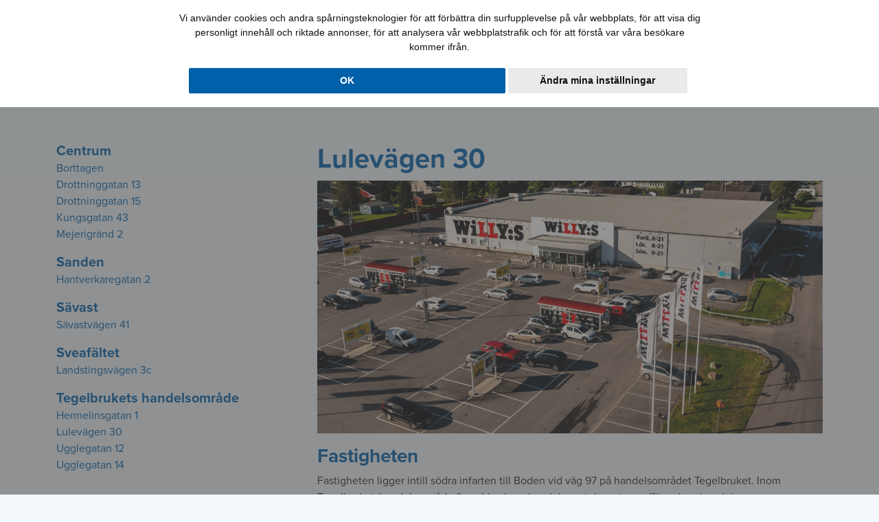

--- FILE ---
content_type: text/html; charset=UTF-8
request_url: https://wikstens.se/lokaler/fastigheter/tegelbrukets-handelsomrade/lulevagen-30
body_size: 3117
content:
<!doctype html>
<html lang="en">

<head>
    <meta charset="utf-8">
    <meta name="viewport" content="width=device-width, initial-scale=1, shrink-to-fit=no">
    <meta name="csrf-token" content="nKdYTQI4DN5mZU7ljhIDNWQIEBPuDkzFkfJ9UxQV">

    <link href="/css/app.css?id=1a31d6856bfba47ca8caa93c4e43d8f3" rel="stylesheet">
    <link rel="stylesheet" href="https://use.typekit.net/utw5uzq.css">

    
    <title></title>

    <script src="https://kit.fontawesome.com/3c192b06e8.js" crossorigin="anonymous"></script>
</head>

<body class="body body--full-width">
    
    <nav class="border-bottom bg-white p-1">
        <div class="container">
            <ul class="list-unstyled mb-0 d-flex justify-content-end">
                <li class="px-1">
                    <a href="/felanmalan" class="btn btn-outline-primary">Felanmälan</a>
                </li>
                <li class="px-1">
                    <a href="/om-oss/kontakt" class="btn btn-outline-primary">Kontakt</a>
                </li>
                <li class="px-1">
                    <a href="/mina-sidor" class="btn btn-outline-primary">Mina sidor</a>
                </li>
            </ul>
        </div>
    </nav>

    <header class="navbar navbar-expand-lg bg-white wrapper">
        <div class="container d-flex">
            <a class="navbar-brand" href="/">
                <img src="/storage/upload/grafik/logo.svg" alt="" width="380" height="61">
            </a>

                            <nav class="nav navbar__nav">
            <li class="nav-item">
            <a class="nav-link" href="/lediga-jobb">Lediga jobb</a>
    </li>
            <li class="nav-item">
            <a class="nav-link" href="/aktuellt">Aktuellt</a>
    </li>
            <li class="nav-item">
            <a class="nav-link" href="#" onClick="event.preventDefault()">
            Lägenheter                 <i class="fa-light fa-angle-down"></i>
                    </a>

        <ul class="nav flex-column">
                                                <li class="nav-item">
            <a class="nav-link" href="#" onClick="event.preventDefault()">
            Områden         </a>

        <ul class="nav flex-column">
                                                <li class="nav-item">
            <a class="nav-link" href="/lagenheter/omraden/bodsvedjan">Bodsvedjan</a>
    </li>
                                                                <li class="nav-item">
            <a class="nav-link" href="/lagenheter/omraden/centrum">Centrum</a>
    </li>
                                                                <li class="nav-item">
            <a class="nav-link" href="/lagenheter/omraden/forsvarshusen">Försvarshusen</a>
    </li>
                                                                <li class="nav-item">
            <a class="nav-link" href="/lagenheter/omraden/nedre-stadsdelen">Nedre stadsdelen</a>
    </li>
                                                                <li class="nav-item">
            <a class="nav-link" href="/lagenheter/omraden/sanden">Sanden</a>
    </li>
                                                                <li class="nav-item">
            <a class="nav-link" href="/lagenheter/omraden/sveafaltet">Sveafältet</a>
    </li>
                                                                <li class="nav-item">
            <a class="nav-link" href="/lagenheter/omraden/torpgardan">Torpgärdan</a>
    </li>
                                    </ul>
    </li>
                                                                <li class="nav-item">
            <a class="nav-link" href="/lagenheter/lediga-lagenheter">Lediga lägenheter</a>
    </li>
                                                                </ul>
    </li>
            <li class="nav-item">
            <a class="nav-link" href="#" onClick="event.preventDefault()">
            Lokaler                 <i class="fa-light fa-angle-down"></i>
                    </a>

        <ul class="nav flex-column">
                                                <li class="nav-item">
            <a class="nav-link" href="#" onClick="event.preventDefault()">
            Fastigheter         </a>

        <ul class="nav flex-column">
                                                                            <li class="nav-item">
            <a class="nav-link" href="/lokaler/fastigheter/centrum">Centrum</a>
    </li>
                                                                                                                        <li class="nav-item">
            <a class="nav-link" href="/lokaler/fastigheter/sanden">Sanden</a>
    </li>
                                                                <li class="nav-item">
            <a class="nav-link" href="/lokaler/fastigheter/sveafaltet">Sveafältet</a>
    </li>
                                                                <li class="nav-item">
            <a class="nav-link" href="/lokaler/fastigheter/savast">Sävast</a>
    </li>
                                                                <li class="nav-item">
            <a class="nav-link" href="/lokaler/fastigheter/tegelbrukets-handelsomrade">Tegelbrukets handelsområde</a>
    </li>
                                                                </ul>
    </li>
                                                                <li class="nav-item">
            <a class="nav-link" href="/lokaler/lediga-lokaler">Lediga lokaler</a>
    </li>
                                                                <li class="nav-item">
            <a class="nav-link" href="/lokaler/intresseanmalan">Intresseanmälan</a>
    </li>
                                    </ul>
    </li>
            <li class="nav-item">
            <a class="nav-link" href="/bostadsko">Bostadskö</a>
    </li>
            <li class="nav-item">
            <a class="nav-link" href="/information">Information</a>
    </li>
            <li class="nav-item">
            <a class="nav-link" href="#" onClick="event.preventDefault()">
            Om oss                 <i class="fa-light fa-angle-down"></i>
                    </a>

        <ul class="nav flex-column">
                                                <li class="nav-item">
            <a class="nav-link" href="/om-oss/om-wikstens-fastigheter">Om Wiksténs Fastigheter</a>
    </li>
                                                                <li class="nav-item">
            <a class="nav-link" href="/om-oss/samhallsengagemang">Samhällsengagemang</a>
    </li>
                                                                <li class="nav-item">
            <a class="nav-link" href="/om-oss/medarbetare">Medarbetare</a>
    </li>
                                                                <li class="nav-item">
            <a class="nav-link" href="/om-oss/kontakt">Kontakt</a>
    </li>
                                    </ul>
    </li>
    </nav>
                    </div>
    </header>

        
    <main class="main wrapper">
        <div class="container">
            <div class="row">
    <div class="col-md-4 order-1 order-md-0">
        <ul class="estate-menu">
                            <li class="estate-menu__item">
                    <a class="estate-menu__link" href="/lokaler/fastigheter/centrum">Centrum</a>

                                            <ul class="estate-menu__item-list">
                                                            <li class="estate-menu__item-list__item">
                                    <a class="estate-menu__item-list__link"
                                        href="/lokaler/fastigheter/centrum/">Borttagen</a>
                                </li>
                                                            <li class="estate-menu__item-list__item">
                                    <a class="estate-menu__item-list__link"
                                        href="/lokaler/fastigheter/centrum/drottninggatan-13">Drottninggatan 13</a>
                                </li>
                                                            <li class="estate-menu__item-list__item">
                                    <a class="estate-menu__item-list__link"
                                        href="/lokaler/fastigheter/centrum/drottninggatan-15">Drottninggatan 15</a>
                                </li>
                                                            <li class="estate-menu__item-list__item">
                                    <a class="estate-menu__item-list__link"
                                        href="/lokaler/fastigheter/centrum/kungsgatan-43">Kungsgatan 43</a>
                                </li>
                                                            <li class="estate-menu__item-list__item">
                                    <a class="estate-menu__item-list__link"
                                        href="/lokaler/fastigheter/centrum/mejerigrand-2">Mejerigränd 2</a>
                                </li>
                                                    </ul>
                    
                </li>
                            <li class="estate-menu__item">
                    <a class="estate-menu__link" href="/lokaler/fastigheter/sanden">Sanden</a>

                                            <ul class="estate-menu__item-list">
                                                            <li class="estate-menu__item-list__item">
                                    <a class="estate-menu__item-list__link"
                                        href="/lokaler/fastigheter/sanden/hantverkaregatan-2">Hantverkaregatan 2</a>
                                </li>
                                                    </ul>
                    
                </li>
                            <li class="estate-menu__item">
                    <a class="estate-menu__link" href="/lokaler/fastigheter/savast">Sävast</a>

                                            <ul class="estate-menu__item-list">
                                                            <li class="estate-menu__item-list__item">
                                    <a class="estate-menu__item-list__link"
                                        href="/lokaler/fastigheter/savast/savastvagen-41">Sävastvägen 41</a>
                                </li>
                                                    </ul>
                    
                </li>
                            <li class="estate-menu__item">
                    <a class="estate-menu__link" href="/lokaler/fastigheter/sveafaltet">Sveafältet</a>

                                            <ul class="estate-menu__item-list">
                                                            <li class="estate-menu__item-list__item">
                                    <a class="estate-menu__item-list__link"
                                        href="/lokaler/fastigheter/sveafaltet/landstingsvagen-3c">Landstingsvägen 3c</a>
                                </li>
                                                    </ul>
                    
                </li>
                            <li class="estate-menu__item">
                    <a class="estate-menu__link" href="/lokaler/fastigheter/tegelbrukets-handelsomrade">Tegelbrukets handelsområde</a>

                                            <ul class="estate-menu__item-list">
                                                            <li class="estate-menu__item-list__item">
                                    <a class="estate-menu__item-list__link"
                                        href="/lokaler/fastigheter/tegelbrukets-handelsomrade/hermelinsgatan-1">Hermelinsgatan 1</a>
                                </li>
                                                            <li class="estate-menu__item-list__item">
                                    <a class="estate-menu__item-list__link"
                                        href="/lokaler/fastigheter/tegelbrukets-handelsomrade/lulevagen-30">Lulevägen 30</a>
                                </li>
                                                            <li class="estate-menu__item-list__item">
                                    <a class="estate-menu__item-list__link"
                                        href="/lokaler/fastigheter/tegelbrukets-handelsomrade/ugglegatan-12">Ugglegatan 12</a>
                                </li>
                                                            <li class="estate-menu__item-list__item">
                                    <a class="estate-menu__item-list__link"
                                        href="/lokaler/fastigheter/tegelbrukets-handelsomrade/ugglegatan-14">Ugglegatan 14</a>
                                </li>
                                                    </ul>
                    
                </li>
                    </ul>
    </div>

    <div class="col-md-8 order-0 order-md-1">
        <h1>Lulevägen 30</h1>

        <div class="mb-3">
            <div id="estate-swiper">
    
    <div class="swiper">
        <div class="swiper-wrapper">
                                                <div class="swiper-slide"
                        >
                        <picture class="">
            
                    <source srcset="https://wikstens.imgix.net/estates/40-06/Willys%20hemsidan.jpg?w=1200&amp;h=600&amp;fit=crop" media="(min-width: 768px)">
                    
                    <source srcset="https://wikstens.imgix.net/estates/40-06/Willys%20hemsidan.jpg?w=768&amp;h=384&amp;fit=crop" media="(min-width: 576px)">
                    
                    <img class="img-fluid d-block" src="https://wikstens.imgix.net/estates/40-06/Willys%20hemsidan.jpg?w=576&amp;h=288&amp;fit=crop">
            </picture>

                                            </div>
                                    </div>

        
                    <div class="swiper-button-prev"></div>
            <div class="swiper-button-next"></div>
        
            </div>
</div>

    <link rel="stylesheet" href="https://unpkg.com/swiper@8/swiper-bundle.min.css" />
    <style>
        .swiper-tab-list {
            position: relative;
        }

        .swiper-tab-list__item {
            opacity: 0;
            position: absolute;
            top: 0;
            right: 0;
            bottom: 0;
            left: 0;
            transition: opacity 0.3s ease-in-out;
        }

        .swiper-tab-list__item.active {
            opacity: 1;
        }

    </style>

<script type="module">
    import Swiper from 'https://unpkg.com/swiper@8/swiper-bundle.esm.browser.min.js'

    const swiper = new Swiper('#estate-swiper .swiper', {
        direction: 'horizontal',
        loop: false,
                    autoplay: false,
                                    navigation: {
            nextEl: '.swiper-button-next',
            prevEl: '.swiper-button-prev',
            },
                tabs: false,
                on: {
            activeIndexChange(e) {
                if (e.params.tabs === true) {
                    const currentTab = document.querySelector(e.slides[e.activeIndex].dataset.swiperTab);
                    const previousTab = document.querySelector(e.slides[e.previousIndex].dataset.swiperTab);

                    previousTab.classList.remove('active');
                    currentTab.classList.add('active');
                }
            }
        }
    });
</script>
        </div>

        
        <h3>Fastigheten</h3>

        <p>Fastigheten ligger intill s&ouml;dra infarten till Boden vid v&auml;g 97 p&aring; handelsomr&aring;det Tegelbruket. Inom Tegelbruketshandelsomr&aring;de finns bl.a. bygghandel, apotek, matvaruaff&auml;rer, heminredning m.m..</p>

        <table class="table">
            <tr>
                <td>Antal lägenheter</td>
                <td>
                    Totalt: 0 st<br>

                                                                                </td>
            </tr>

            <tr>
                <td>Antal våningar</td>
                <td>1</td>
            </tr>

            <tr>
                <td>Hiss</td>
                <td>Nej</td>
            </tr>

            <tr>
                <td>Motorvärmare</td>
                <td>Ja</td>
            </tr>

            <tr>
                <td>Garage</td>
                <td>Nej</td>
            </tr>

            <tr>
                <td>Kabel-TV</td>
                <td>Nej
                </td>
            </tr>

            <tr>
                <td>Bredband</td>
                <td>Nej
                </td>
            </tr>
        </table>

        <h3>Området</h3>

        <p><p>Tegelbrukets handelsomr&aring;de</p></p>
    </div>
</div>


        </div>
    </main>

    <footer class="footer">
        <div class="container">
            <div class="row">
                <div class="col-md-3 mb-2">
                    <h3>Felanmälan</h3>
    <p><a href="phone:0921-13821">0921-13821</a></p>
                </div>

                <div class="col-md-3 mb-2">
                    <h3>Fastighetsjour/ Störningsjour</h3>
    <p><a href="phone:0921-20%2019%2090">0921-20 19 90</a></p>
                </div>

                <div class="col-md-3 mb-2">
                    <h3>Öppettider</h3>
    <div class="opening-hours-today">
    
                        
            <li class="opening-hours-today__exceptions__list__item">
                Måndag:

                                    08:30-15:00

                                                </li>
                    
            <li class="opening-hours-today__exceptions__list__item">
                Tisdag:

                                    08:30-15:00

                                                </li>
                    
            <li class="opening-hours-today__exceptions__list__item">
                Onsdag:

                                    08:30-15:00

                                                </li>
                    
            <li class="opening-hours-today__exceptions__list__item">
                Torsdag:

                                    08:30-15:00

                                                </li>
                    
            <li class="opening-hours-today__exceptions__list__item">
                Fredag:

                                    08:30-15:00

                                                </li>
                    
            <li class="opening-hours-today__exceptions__list__item">
                Lördag:

                                    Stängt
                            </li>
                    
            <li class="opening-hours-today__exceptions__list__item">
                Söndag:

                                    Stängt
                            </li>
            
    </div>

    <a href="/oppettider">Se alla våra avvikande öppettider</a>
                </div>

                <div class="col-md-3 mb-2">
                    <h3>Wiksténs Fastigheter</h3>
    <p>Drottninggatan 15<br>961 35 BODEN</p>
<p>Tel 0921-138 21<br>E-post <a href="mailto:info@wikstens.se">info@wikstens.se</a></p>
                </div>
            </div>
        </div>
    </footer>

    <script defer src="/js/manifest.js?id=8ecf38eae1ba6714c14eb91b576e55f9"></script>
    <script defer src="/js/vendor.js?id=9af3ce368a56e6a6bfad3bab41c5cedc"></script>
    <script defer src="/js/app.js?id=c793923b5f0d9d6478cb618574fa4c2f"></script>

    
    <script type="text/javascript" src="//www.termsfeed.com/public/cookie-consent/4.0.0/cookie-consent.js" charset="UTF-8">
    </script>
    <script type="text/javascript" charset="UTF-8">
        document.addEventListener('DOMContentLoaded', function() {
            cookieconsent.run({
                notice_banner_type: 'headline',
                consent_type: 'implied',
                palette: 'light',
                language: 'sv',
                page_load_consent_levels: ['strictly-necessary'],
                notice_banner_reject_button_hide: false,
                preferences_center_close_button_hide: false,
                website_privacy_policy_url: '/integritetspolicy'
            });
        });
    </script>

    <script defer coookie-consent="tracking">
        var _gaq = _gaq || [];
        _gaq.push(['_setAccount', 'UA-70662839-1']);
        _gaq.push(['_setDomainName', 'none']);
        _gaq.push(['_setAllowLinker', true]);
        _gaq.push(['_trackPageview']);

        (function() {
            var ga = document.createElement('script');
            ga.type = 'text/javascript';
            ga.async = true;
            ga.src = ('https:' == document.location.protocol ? 'https://ssl' : 'http://www') +
                '.google-analytics.com/ga.js';
            var s = document.getElementsByTagName('script')[0];
            s.parentNode.insertBefore(ga, s);
        })();
    </script>
</body>

</html>


--- FILE ---
content_type: text/javascript
request_url: https://wikstens.se/js/app.js?id=c793923b5f0d9d6478cb618574fa4c2f
body_size: 7564
content:
"use strict";(self.webpackChunk=self.webpackChunk||[]).push([[773],{1948:(e,n,r)=>{var t,a,i,s,o,l,c,p,d,u,m,f,y,b,h,g,v,j,O,x,P,k,w,A,I,N,$,S,q,E,D,T,X,Z,C,R,G,U,V,z,B,F,M,H,J=r(7244),W=r(4925),L=r(6495),Y=r(3768),K=r(7294),Q=r(3935),ee=r(7757),ne=r.n(ee),re=r(1641),te=r(1644),ae=r(3359),ie=r(319),se=r(5496),oe=r(4184),le=r.n(oe),ce=(r(6486),r(7013)),pe=r(7536),de=r(4231),ue=r(7283);function me(e,n){return n||(n=e.slice(0)),Object.freeze(Object.defineProperties(e,{raw:{value:Object.freeze(n)}}))}(0,ue.Ps)(t||(t=me(['\n    query GetInterestApplications($page: Int!, $order: [SortByClauseInterestApplicationSort!], $where: SearchByConditionInterestApplicationQuery ) {\n        interestApplications(first: 25, page: $page, order: $order, where: $where) @connection(key: "interest-application") {\n            data {\n                id\n\n                interestApplicationType {\n                    id\n                    name\n                }\n\n                mainApplicant {\n                    id\n                    name\n                }\n\n                secondaryApplicant {\n                    id\n                    name\n                }\n\n                is_active\n                is_resting\n                created_at\n            }\n\n            paginatorInfo {\n                total\n            }\n        }\n    }\n']))),(0,ue.Ps)(a||(a=me(["\n    query GetInterestApplication($id: ID!) {\n        interestApplication(id: $id) {\n            id\n\n            interestApplicationType {\n                id\n                name\n            }\n\n            mainApplicant {\n                id\n                personal_number\n                non_swedish_personal_number\n                name\n                address\n                postal_code\n                city\n                email\n                phone_home\n                phone_work\n                employer\n                annual_salary\n                is_company\n                contact_name\n                contact_phone\n            }\n\n            secondaryApplicant {\n                id\n                personal_number\n                non_swedish_personal_number\n                name\n                address\n                postal_code\n                city\n                email\n                phone_home\n                phone_work\n                employer\n                annual_salary\n                is_company\n                contact_name\n                contact_phone\n            }\n\n            residenceType {\n                id\n                name\n            }\n\n            interests {\n                id\n\n                region {\n                    id\n                    name\n                }\n\n                estate {\n                    id\n                    name\n                }\n\n                propertySize {\n                    id\n                    name\n                }\n            }\n\n            offerResponses {\n                offer {\n                    property {\n                        label\n                    }\n                }\n\n                reply\n                reply_type\n                reply_date\n                reply_text\n                should_send_email\n            }\n\n            recieve_emails\n            landlord\n            max_rent\n\n            move_immediately\n            move_earliest_year\n            move_earliest_month\n            other_information\n            notes\n\n            renewal_date\n            resubscription_date\n            renewal_notice_date\n            is_active\n            is_resting\n            created_at\n        }\n    }\n"])));var fe=(0,ue.Ps)(i||(i=me(["\n    mutation CreateInterestApplication($input: CreateInterestApplicationInput!) {\n        createInterestApplication(input: $input) {\n            id\n        }\n    }\n"]))),ye=((0,ue.Ps)(s||(s=me(["\n    mutation UpsertInterestApplication($input: UpsertInterestApplicationInput!) {\n        upsertInterestApplication(input: $input) {\n            id\n        }\n    }\n"]))),(0,ue.Ps)(o||(o=me(["\n    mutation DeleteInterestApplication($id: ID!) {\n        deleteInterestApplication(id: $id) {\n            id\n        }\n    }\n"]))),(0,ue.Ps)(l||(l=me(["\n    mutation UpdateInterestApplication($input: UpdateInterestApplicationInput!) {\n        updateInterestApplication(input: $input) {\n            id\n        }\n    }\n"]))),(0,ue.Ps)(c||(c=me(["\n    query GetMatchingInterestApplications($propertyId: ID!) {\n        matchingInterestApplications(propertyId: $propertyId) {\n            id\n\n            mainApplicant {\n                id\n                name\n            }\n\n            created_at\n        }\n    }\n"]))),(0,ue.Ps)(p||(p=me(["\n    query GetInterestApplications($ids: [ID!]) {\n        interestApplicationsByIds(ids: $ids) {\n            id\n\n            mainApplicant {\n                id\n                name\n                email\n            }\n\n            recieve_emails\n        }\n    }\n"]))),(0,ue.Ps)(d||(d=me(["\n    query GetInterestApplicationTypes {\n        interestApplicationTypes {\n            id\n            name\n        }\n    }\n"]))),(0,ue.Ps)(u||(u=me(["\n    query GetInterestApplicationType($id: ID!) {\n        interestApplicationType(id: $id) {\n            id\n            name\n        }\n    }\n"]))),(0,ue.Ps)(m||(m=me(["\n    mutation UpsertInterestApplicationType($input: UpsertInterestApplicationTypeInput!) {\n        upsertInterestApplicationType(input: $input) {\n            id\n            name\n        }\n    }\n"]))),(0,ue.Ps)(f||(f=me(["\n    mutation DeleteInterestApplicationType($id: ID!) {\n        deleteInterestApplicationType(id: $id) {\n            id\n        }\n    }\n"]))),(0,ue.Ps)(y||(y=me(["\n    query GetProperties {\n        properties {\n                id\n\n                propertyType {\n                    id\n                    name\n                }\n\n                label\n\n        }\n    }\n"]))),(0,ue.Ps)(b||(b=me(["\n    query SearchProperties($label: String!) {\n        searchProperties(label: $label) {\n                id\n\n                propertyType {\n                    id\n                    name\n                }\n\n                label\n\n        }\n    }\n"]))),(0,ue.Ps)(h||(h=me(["\n    query GetProperty($id: ID!) {\n        property(id: $id) {\n            id\n\n            propertyType {\n                id\n                name\n            }\n\n            propertySize {\n                id\n                name\n            }\n\n            address {\n                id\n                address\n            }\n\n            images {\n                id\n                source\n            }\n\n            label\n            floor\n            area\n            rent\n            rent_extra_information\n            other_information\n            purpose\n            is_active\n        }\n    }\n"]))),(0,ue.Ps)(g||(g=me(["\n    mutation UpsertProperty($input: UpsertPropertyInput!) {\n        upsertProperty(input: $input) {\n            id\n\n            propertyType {\n                id\n                name\n            }\n\n            propertySize {\n                id\n                name\n            }\n\n            address {\n                id\n                address\n            }\n\n            label\n            floor\n            area\n            rent\n            rent_extra_information\n            other_information\n            purpose\n            is_active\n        }\n    }\n"]))),(0,ue.Ps)(v||(v=me(["\n    mutation DeleteProperty($id: ID!) {\n        deleteProperty(id: $id) {\n            id\n        }\n    }\n"]))),(0,ue.Ps)(j||(j=me(["\n    query GetPropertyTypes {\n        propertyTypes {\n            id\n            name\n        }\n    }\n"]))),(0,ue.Ps)(O||(O=me(["\n    query GetPropertySizes {\n        propertySizes {\n            id\n            name\n        }\n    }\n"]))),(0,ue.Ps)(x||(x=me(["\n    query GetPropertySizesByEstate($region: ID, $estate: ID) {\n        propertySizesByEstate(region: $region, estate: $estate) {\n            id\n            name\n        }\n    }\n"])))),be=((0,ue.Ps)(P||(P=me(["\n    query GetAddresses {\n        addresses {\n            id\n\n            estate {\n                id\n                name\n            }\n\n            address\n            postal_code\n            city\n        }\n    }\n"]))),(0,ue.Ps)(k||(k=me(["\n    query GetEstates {\n        estates {\n            id\n            name\n        }\n    }\n"]))),(0,ue.Ps)(w||(w=me(["\n    query GetEstatesByRegion($estate_type_id: ID!, $region: ID) {\n        estatesByRegion(estate_type_id: $estate_type_id, region: $region) {\n            id\n            name\n        }\n    }\n"])))),he=((0,ue.Ps)(A||(A=me(["\n    query GetEstate($id: ID!) {\n        estate(id: $id) {\n            id\n\n            estateType {\n                id\n                name\n            }\n\n            estateSubTypes {\n                id\n                name\n            }\n\n            region {\n                id\n                name\n            }\n\n            images {\n                id\n                source\n            }\n\n            label\n            name\n            slug\n            latitude\n            longitude\n            floors\n            description\n            tenants\n            area\n            disponible_area\n            has_elevator\n            elevator_description\n            has_engine_heater\n            engine_heater_description\n            engine_heater_count\n            has_garage\n            garage_description\n            garage_count\n            has_cable_tv\n            cable_tv_description\n            has_broadband\n            broadband_description\n        }\n    }\n"]))),(0,ue.Ps)(I||(I=me(["\n    mutation UpsertEstate($input: UpsertEstateInput!) {\n        upsertEstate(input: $input) {\n            id\n            name\n\n            images {\n                id\n                source\n            }\n        }\n    }\n"]))),(0,ue.Ps)(N||(N=me(["\n    mutation DeleteEstate($id: ID!) {\n        deleteEstate(id: $id) {\n            id\n        }\n    }\n"]))),(0,ue.Ps)($||($=me(["\n    query GetEstateTypes {\n        estateTypes {\n            id\n            name\n        }\n    }\n"]))),(0,ue.Ps)(S||(S=me(["\n    query GetEstateSubTypes {\n        estateSubTypes {\n            id\n            name\n        }\n    }\n"]))),(0,ue.Ps)(q||(q=me(["\n    query GetRegions($show_for_applicants: Boolean) {\n        regions(show_for_applicants: $show_for_applicants) {\n            id\n            name\n        }\n    }\n"])))),ge=((0,ue.Ps)(E||(E=me(["\n    query GetRegion($id: ID!) {\n        region(id: $id) {\n            id\n\n            name\n            slug\n            description\n            show_for_applicants\n        }\n    }\n"]))),(0,ue.Ps)(D||(D=me(["\n    mutation UpsertRegion($input: UpsertRegionInput!) {\n        upsertRegion(input: $input) {\n            id\n        }\n    }\n"]))),(0,ue.Ps)(T||(T=me(["\n    mutation DeleteRegion($id: ID!) {\n        deleteRegion(id: $id) {\n            id\n        }\n    }\n"]))),(0,ue.Ps)(X||(X=me(["\n    query GetResidenceTypes {\n        residenceTypes {\n            id\n            name\n        }\n    }\n"])))),ve=((0,ue.Ps)(Z||(Z=me(['\n    query GetOffers($isArchived: Boolean!, $page: Int!) {\n        offers(first: 25, is_archived: $isArchived, page: $page) @connection(key: "offer") {\n            data {\n                id\n\n                property {\n                    id\n                    label\n                }\n\n                offerResponses {\n                    id\n\n                    should_send_email\n                }\n\n                last_reply_date\n                is_archived\n                is_emails_sent\n                created_at\n            }\n\n            paginatorInfo {\n                total\n            }\n        }\n    }\n']))),(0,ue.Ps)(C||(C=me(["\n    query GetOffer($id: ID!) {\n        offer(id: $id) {\n            id\n\n            property {\n                id\n\n                address {\n                    address\n                }\n\n                propertySize {\n                    name\n                }\n\n                label\n                rent\n            }\n\n            offerResponses {\n                id\n\n                interestApplication {\n                    id\n\n                    mainApplicant {\n                        name\n                    }\n\n                    deleted_at\n                }\n\n                queue_position\n                should_send_email\n                reply\n                reply_type\n                should_stay_in_queue\n                reply_text\n                reply_date\n            }\n\n            vacant_date\n            tenant_name\n            tenant_phone\n            showing_name\n            showing_phone\n            other\n            last_reply_date\n            is_archived\n            is_emails_sent\n            created_at\n        }\n    }\n"]))),(0,ue.Ps)(R||(R=me(["\n    mutation UpsertOffer($input: UpsertOfferInput!) {\n        upsertOffer(input: $input) {\n            id\n        }\n    }\n"]))),(0,ue.Ps)(G||(G=me(["\n    mutation UpdateOffer($input: UpdateOfferInput!) {\n        updateOffer(input: $input) {\n            id\n        }\n    }\n"]))),(0,ue.Ps)(U||(U=me(["\n    mutation DeleteOffer($id: ID!) {\n        deleteOffer(id: $id) {\n            id\n        }\n    }\n"]))),(0,ue.Ps)(V||(V=me(["\n    mutation UpsertOfferResponses($input: UpsertOfferResponseHasMany!) {\n        upsertOfferResponses(input: $input) {\n            id\n        }\n    }\n"]))),(0,ue.Ps)(z||(z=me(["\n    query GetVacantProperties {\n        vacantProperties {\n            id\n            property {\n                id\n                label\n            }\n\n            vacant_date\n        }\n    }\n"]))),(0,ue.Ps)(B||(B=me(["\n    query GetVacantProperty($id: ID!) {\n        vacantProperty(id: $id) {\n            id\n\n            id\n            property {\n                id\n                label\n            }\n\n            vacant_date\n            other\n        }\n    }\n"]))),(0,ue.Ps)(F||(F=me(["\n    mutation UpsertVacantProperty($input: UpsertVacantPropertyInput!) {\n        upsertVacantProperty(input: $input) {\n            id\n        }\n    }\n"]))),(0,ue.Ps)(M||(M=me(["\n    mutation DeleteVacantProperty($id: ID!) {\n        deleteVacantProperty(id: $id) {\n            id\n        }\n    }\n"]))),(0,ue.Ps)(H||(H=me(["\n    query ApplicantExists($interestApplicationType: ID!, $personalNumber: String!) {\n        applicantExists(interestApplicationType: $interestApplicationType, personalNumber: $personalNumber) {\n            exists\n        }\n    }\n"])))),_e=r(5893),je=["name","label","errors","register"];function Oe(e,n){var r=Object.keys(e);if(Object.getOwnPropertySymbols){var t=Object.getOwnPropertySymbols(e);n&&(t=t.filter((function(n){return Object.getOwnPropertyDescriptor(e,n).enumerable}))),r.push.apply(r,t)}return r}function xe(e){for(var n=1;n<arguments.length;n++){var r=null!=arguments[n]?arguments[n]:{};n%2?Oe(Object(r),!0).forEach((function(n){Pe(e,n,r[n])})):Object.getOwnPropertyDescriptors?Object.defineProperties(e,Object.getOwnPropertyDescriptors(r)):Oe(Object(r)).forEach((function(n){Object.defineProperty(e,n,Object.getOwnPropertyDescriptor(r,n))}))}return e}function Pe(e,n,r){return n in e?Object.defineProperty(e,n,{value:r,enumerable:!0,configurable:!0,writable:!0}):e[n]=r,e}function ke(e,n){if(null==e)return{};var r,t,a=function(e,n){if(null==e)return{};var r,t,a={},i=Object.keys(e);for(t=0;t<i.length;t++)r=i[t],n.indexOf(r)>=0||(a[r]=e[r]);return a}(e,n);if(Object.getOwnPropertySymbols){var i=Object.getOwnPropertySymbols(e);for(t=0;t<i.length;t++)r=i[t],n.indexOf(r)>=0||Object.prototype.propertyIsEnumerable.call(e,r)&&(a[r]=e[r])}return a}var we=function(e){var n=e.name,r=e.label,t=e.errors,a=e.register,i=ke(e,je);return(0,_e.jsxs)("div",{className:"mb-3",children:[(0,_e.jsx)("label",{htmlFor:n,className:"form-label",children:r}),(0,_e.jsx)("input",xe(xe({type:"text",className:le()("form-control",{"is-invalid":_.get(t,n)}),id:n},i),a(n))),(0,_e.jsx)("div",{className:"invalid-feedback",children:_.get(t,"".concat(n,".message"))})]})},Ae=["name","label","errors","register"];function Ie(e,n){var r=Object.keys(e);if(Object.getOwnPropertySymbols){var t=Object.getOwnPropertySymbols(e);n&&(t=t.filter((function(n){return Object.getOwnPropertyDescriptor(e,n).enumerable}))),r.push.apply(r,t)}return r}function Ne(e){for(var n=1;n<arguments.length;n++){var r=null!=arguments[n]?arguments[n]:{};n%2?Ie(Object(r),!0).forEach((function(n){$e(e,n,r[n])})):Object.getOwnPropertyDescriptors?Object.defineProperties(e,Object.getOwnPropertyDescriptors(r)):Ie(Object(r)).forEach((function(n){Object.defineProperty(e,n,Object.getOwnPropertyDescriptor(r,n))}))}return e}function $e(e,n,r){return n in e?Object.defineProperty(e,n,{value:r,enumerable:!0,configurable:!0,writable:!0}):e[n]=r,e}function Se(e,n){if(null==e)return{};var r,t,a=function(e,n){if(null==e)return{};var r,t,a={},i=Object.keys(e);for(t=0;t<i.length;t++)r=i[t],n.indexOf(r)>=0||(a[r]=e[r]);return a}(e,n);if(Object.getOwnPropertySymbols){var i=Object.getOwnPropertySymbols(e);for(t=0;t<i.length;t++)r=i[t],n.indexOf(r)>=0||Object.prototype.propertyIsEnumerable.call(e,r)&&(a[r]=e[r])}return a}var qe=function(e){var n=e.name,r=e.label,t=e.errors,a=e.register,i=Se(e,Ae);return(0,_e.jsxs)("div",{className:"mb-3",children:[(0,_e.jsx)("input",Ne(Ne({type:"checkbox",className:le()("a",{"is-invalid":_.get(t,n)}),id:n},i),a(n))),(0,_e.jsx)("label",{htmlFor:n,className:"form-label ms-2",children:r}),(0,_e.jsx)("div",{className:"invalid-feedback",children:_.get(t,"".concat(n,".message"))})]})},Ee=["name","label","options","errors","register"];function De(e,n){var r=Object.keys(e);if(Object.getOwnPropertySymbols){var t=Object.getOwnPropertySymbols(e);n&&(t=t.filter((function(n){return Object.getOwnPropertyDescriptor(e,n).enumerable}))),r.push.apply(r,t)}return r}function Te(e){for(var n=1;n<arguments.length;n++){var r=null!=arguments[n]?arguments[n]:{};n%2?De(Object(r),!0).forEach((function(n){Xe(e,n,r[n])})):Object.getOwnPropertyDescriptors?Object.defineProperties(e,Object.getOwnPropertyDescriptors(r)):De(Object(r)).forEach((function(n){Object.defineProperty(e,n,Object.getOwnPropertyDescriptor(r,n))}))}return e}function Xe(e,n,r){return n in e?Object.defineProperty(e,n,{value:r,enumerable:!0,configurable:!0,writable:!0}):e[n]=r,e}function Ze(e,n){if(null==e)return{};var r,t,a=function(e,n){if(null==e)return{};var r,t,a={},i=Object.keys(e);for(t=0;t<i.length;t++)r=i[t],n.indexOf(r)>=0||(a[r]=e[r]);return a}(e,n);if(Object.getOwnPropertySymbols){var i=Object.getOwnPropertySymbols(e);for(t=0;t<i.length;t++)r=i[t],n.indexOf(r)>=0||Object.prototype.propertyIsEnumerable.call(e,r)&&(a[r]=e[r])}return a}var Ce=function(e){var n=e.name,r=e.label,t=e.options,a=e.errors,i=e.register,s=Ze(e,Ee);return(0,_e.jsxs)("div",{className:"mb-3",children:[r&&(0,_e.jsx)("label",{htmlFor:n,className:"form-label",children:r}),(0,_e.jsx)("select",Te(Te(Te({className:le()("form-select",{"is-invalid":_.get(a,n)}),id:n},i(n)),s),{},{children:t.map((function(e){return(0,_e.jsx)("option",{value:e.value,children:e.label},e.value)}))})),(0,_e.jsx)("div",{className:"invalid-feedback",children:_.get(a,"".concat(n,".message"))})]})},Re=function(){return(0,_e.jsx)("div",{className:"spinner-border text-primary",role:"status",children:(0,_e.jsx)("span",{className:"visually-hidden",children:"Laddar..."})})},Ge=["name","options","defaultOption","register"];function Ue(e,n){var r=Object.keys(e);if(Object.getOwnPropertySymbols){var t=Object.getOwnPropertySymbols(e);n&&(t=t.filter((function(n){return Object.getOwnPropertyDescriptor(e,n).enumerable}))),r.push.apply(r,t)}return r}function Ve(e){for(var n=1;n<arguments.length;n++){var r=null!=arguments[n]?arguments[n]:{};n%2?Ue(Object(r),!0).forEach((function(n){ze(e,n,r[n])})):Object.getOwnPropertyDescriptors?Object.defineProperties(e,Object.getOwnPropertyDescriptors(r)):Ue(Object(r)).forEach((function(n){Object.defineProperty(e,n,Object.getOwnPropertyDescriptor(r,n))}))}return e}function ze(e,n,r){return n in e?Object.defineProperty(e,n,{value:r,enumerable:!0,configurable:!0,writable:!0}):e[n]=r,e}function Be(e,n){if(null==e)return{};var r,t,a=function(e,n){if(null==e)return{};var r,t,a={},i=Object.keys(e);for(t=0;t<i.length;t++)r=i[t],n.indexOf(r)>=0||(a[r]=e[r]);return a}(e,n);if(Object.getOwnPropertySymbols){var i=Object.getOwnPropertySymbols(e);for(t=0;t<i.length;t++)r=i[t],n.indexOf(r)>=0||Object.prototype.propertyIsEnumerable.call(e,r)&&(a[r]=e[r])}return a}var Fe=function(e){var n=e.name,r=e.options,t=e.defaultOption,a=e.register,i=Be(e,Ge);return(0,_e.jsx)("div",{className:"mb-3",children:r.map((function(e){return(0,_e.jsxs)("div",{children:[(0,_e.jsx)("input",Ve(Ve({type:"radio",id:n+e.value,name:"radioGroup",value:e.value,defaultChecked:t===e.value},a(n)),i)),(0,_e.jsx)("label",{htmlFor:n+e.value,className:"form-label ms-2",children:e.label})]},n+e.value)}))})};function Me(e,n){var r=Object.keys(e);if(Object.getOwnPropertySymbols){var t=Object.getOwnPropertySymbols(e);n&&(t=t.filter((function(n){return Object.getOwnPropertyDescriptor(e,n).enumerable}))),r.push.apply(r,t)}return r}function He(e){for(var n=1;n<arguments.length;n++){var r=null!=arguments[n]?arguments[n]:{};n%2?Me(Object(r),!0).forEach((function(n){Je(e,n,r[n])})):Object.getOwnPropertyDescriptors?Object.defineProperties(e,Object.getOwnPropertyDescriptors(r)):Me(Object(r)).forEach((function(n){Object.defineProperty(e,n,Object.getOwnPropertyDescriptor(r,n))}))}return e}function Je(e,n,r){return n in e?Object.defineProperty(e,n,{value:r,enumerable:!0,configurable:!0,writable:!0}):e[n]=r,e}function We(e,n,r,t,a,i,s){try{var o=e[i](s),l=o.value}catch(e){return void r(e)}o.done?n(l):Promise.resolve(l).then(t,a)}function Le(e){return function(e){if(Array.isArray(e))return Qe(e)}(e)||function(e){if("undefined"!=typeof Symbol&&null!=e[Symbol.iterator]||null!=e["@@iterator"])return Array.from(e)}(e)||Ke(e)||function(){throw new TypeError("Invalid attempt to spread non-iterable instance.\nIn order to be iterable, non-array objects must have a [Symbol.iterator]() method.")}()}function Ye(e,n){return function(e){if(Array.isArray(e))return e}(e)||function(e,n){var r=null==e?null:"undefined"!=typeof Symbol&&e[Symbol.iterator]||e["@@iterator"];if(null==r)return;var t,a,i=[],s=!0,o=!1;try{for(r=r.call(e);!(s=(t=r.next()).done)&&(i.push(t.value),!n||i.length!==n);s=!0);}catch(e){o=!0,a=e}finally{try{s||null==r.return||r.return()}finally{if(o)throw a}}return i}(e,n)||Ke(e,n)||function(){throw new TypeError("Invalid attempt to destructure non-iterable instance.\nIn order to be iterable, non-array objects must have a [Symbol.iterator]() method.")}()}function Ke(e,n){if(e){if("string"==typeof e)return Qe(e,n);var r=Object.prototype.toString.call(e).slice(8,-1);return"Object"===r&&e.constructor&&(r=e.constructor.name),"Map"===r||"Set"===r?Array.from(e):"Arguments"===r||/^(?:Ui|I)nt(?:8|16|32)(?:Clamped)?Array$/.test(r)?Qe(e,n):void 0}}function Qe(e,n){(null==n||n>e.length)&&(n=e.length);for(var r=0,t=new Array(n);r<n;r++)t[r]=e[r];return t}var en=function(e){var n=e.message;return(0,_e.jsx)("div",{className:"alert alert-danger",children:n})},nn=function(e){var n=e.index,r=e.watch,t=e.errors,a=e.register,i=r("isCompany"),s=r("recieveEmails"),o=r(n),l=i||"true"==s||null==s?"E-post*":"E-post",c=i?"Företagsnamn*":"Namn*",p=null!=o&&null!=o&&o.nonSwedishPersonalNumber?"Samordningsnummer eller utländskt personnummer*":"Personnummer*",d=null!=o&&null!=o&&o.nonSwedishPersonalNumber?"XXXXXX-XXXX":"ÅÅMMDD-XXXX";return i&&(p="Organisationsnummer*",d="XXXXXX-XXXX"),(0,_e.jsxs)(_e.Fragment,{children:[(0,_e.jsx)(we,{label:p,name:"".concat(n,".personalNumber"),placeholder:d,errors:t,register:a}),!i&&(0,_e.jsx)(qe,{label:"Saknar svenskt personnummer",name:"".concat(n,".nonSwedishPersonalNumber"),errors:t,register:a}),(0,_e.jsx)(we,{label:c,name:"".concat(n,".name"),errors:t,register:a}),(0,_e.jsx)(we,{label:"Adress*",name:"".concat(n,".address"),errors:t,register:a}),(0,_e.jsxs)("div",{className:"row",children:[(0,_e.jsx)("div",{className:"col",children:(0,_e.jsx)(we,{label:"Postnummer*",name:"".concat(n,".postalCode"),errors:t,register:a})}),(0,_e.jsx)("div",{className:"col",children:(0,_e.jsx)(we,{label:"Postort*",name:"".concat(n,".city"),errors:t,register:a})})]}),(0,_e.jsxs)("div",{className:"row",children:[(0,_e.jsx)("div",{className:"col",children:(0,_e.jsx)(we,{label:"Telefonnummer*",name:"".concat(n,".phoneHome"),errors:t,register:a})}),!i&&(0,_e.jsx)("div",{className:"col",children:(0,_e.jsx)(we,{label:"Telefon arbete",name:"".concat(n,".phoneWork"),errors:t,register:a})})]}),(0,_e.jsx)(we,{label:l,name:"".concat(n,".email"),errors:t,register:a}),i&&(0,_e.jsxs)("fieldset",{className:"fieldset",children:[(0,_e.jsx)("legend",{children:"Företagets kontaktperson"}),(0,_e.jsx)(we,{label:"Företagets kontaktperson*",name:"".concat(n,".contactName"),errors:t,register:a}),(0,_e.jsx)(we,{label:"Telefonnummer till kontaktperson*",name:"".concat(n,".contactPhone"),errors:t,register:a})]}),!i&&(0,_e.jsxs)("div",{className:"row",children:[(0,_e.jsx)("div",{className:"col",children:(0,_e.jsx)(we,{label:"Arbetsgivare*",name:"".concat(n,".employer"),errors:t,register:a})}),(0,_e.jsx)("div",{className:"col",children:(0,_e.jsx)(we,{label:"Årsinkomst*",name:"".concat(n,".annualSalary"),errors:t,register:a})})]})]})},rn=function(e){var n=e.index,r=e.watch,t=e.errors,a=e.register,i=(e.setValue,Ye((0,K.useState)([]),2)),s=i[0],o=i[1],l=Ye((0,K.useState)([]),2),c=l[0],p=l[1],d=Ye((0,K.useState)([]),2),u=d[0],m=d[1],f=(0,re.a)(he,{variables:{show_for_applicants:!0}}),y=(0,re.a)(be,{variables:{estate_type_id:1},notifyOnNetworkStatusChange:!0}),b=(0,re.a)(ye,{notifyOnNetworkStatusChange:!0}),h=f.error||y.error||b.error,g=r("interests.".concat(n,".region")),v=r("interests.".concat(n,".estate"));return(0,K.useEffect)((function(){!1===f.loading&&f.data&&o([{value:"",label:"Välj område..."},{value:"0",label:"Alla områden"}].concat(Le(f.data.regions.map((function(e){return{value:e.id,label:e.name}})))))}),[f.loading,f.data]),(0,K.useEffect)((function(){!1===y.loading&&y.data&&p([{value:"",label:"Välj adress..."},{value:"0",label:"Alla adresser"}].concat(Le(y.data.estatesByRegion.map((function(e){return{value:e.id,label:e.name}})))))}),[y.loading,y.data]),(0,K.useEffect)((function(){!1===b.loading&&b.data&&m([{value:"",label:"Välj storlek..."}].concat(Le(b.data.propertySizesByEstate.map((function(e){return{value:e.id,label:e.name}})))))}),[b.loading,b.data]),(0,K.useEffect)((function(){g&&y.refetch({region:g>0?g:null})}),[g]),(0,K.useEffect)((function(){if(v){var e=v>0?v:null,n=g>0?g:null;b.refetch({estate:e,region:n})}}),[v,g]),h?(0,_e.jsx)(en,{message:h.message}):(0,_e.jsxs)("div",{className:"interest-list__item",children:[(0,_e.jsxs)("h6",{className:"interest-list__item__heading",children:["Alternativ ",n+1]}),(0,_e.jsxs)("div",{className:"row",children:[(0,_e.jsx)("div",{className:"col",children:f.loading?(0,_e.jsx)(Re,{}):(0,_e.jsx)(Ce,{"aria-label":"Område",name:"interests.".concat(n,".region"),options:s,errors:t,register:a})}),(0,_e.jsx)("div",{className:"col",children:y.loading||y.networkStatus==te.I.refetch?(0,_e.jsx)(Re,{}):(0,_e.jsx)(Ce,{"aria-label":"Adress",name:"interests.".concat(n,".estate"),options:c,errors:t,register:a})}),(0,_e.jsx)("div",{className:"col",children:b.loading||b.networkStatus==te.I.refetch?(0,_e.jsx)(Re,{}):(0,_e.jsx)(Ce,{"aria-label":"Storlek",name:"interests.".concat(n,".size"),options:u,errors:t,register:a})})]})]})},tn=function(e){var n=e.control,r=e.watch,t=e.errors,a=e.register,i=e.setValue,s=(0,pe.Dq)({control:n,name:"interests"}),o=s.fields,l=s.append;return(0,_e.jsxs)("div",{className:"interest-list",children:[o.map((function(e,n){return(0,_e.jsx)(rn,{index:n,watch:r,errors:t,register:a,setValue:i},e.id)})),(0,_e.jsx)("button",{className:"btn btn-secondary",type:"button",onClick:function(){return l({})},children:"Lägg till fler alternativ"})]})},an=function(e){var n=e.type,r=Ye((0,K.useState)(!1),2),t=r[0],a=r[1],i=(0,re.a)(ge),s=Ye((0,ae.t)(ve),1)[0],o=Ye((0,ie.D)(fe),2),l=o[0],c=o[1],p=function(){var e,r=(e=ne().mark((function e(r){return ne().wrap((function(e){for(;;)switch(e.prev=e.next){case 0:return e.next=2,s({variables:{interestApplicationType:n,personalNumber:r}}).then((function(e){return!e.data.applicantExists.exists}));case 2:return e.abrupt("return",e.sent);case 3:case"end":return e.stop()}}),e)})),function(){var n=this,r=arguments;return new Promise((function(t,a){var i=e.apply(n,r);function s(e){We(i,t,a,s,o,"next",e)}function o(e){We(i,t,a,s,o,"throw",e)}s(void 0)}))});return function(e){return r.apply(this,arguments)}}(),d=de.Ry({applicantsCount:de.Z_(),isCompany:de.O7().default(!1),mainApplicant:de.Ry().when("isCompany",{is:function(e){return 1==e},then:de.Ry({personalNumber:de.Z_().required("Organisationsnummer är ett krav.").test("exists","Organisationsnumret finns redan registrerad i bostadskön.",p).matches(/^[0-9]{6}-[0-9]{4}$/,"Organisationsnummer är inte korrekt. Använd formatet XXXXXX-XXXX"),nonSwedishPersonalNumber:de.O7().default(!1),name:de.Z_().required("Namn är ett krav."),address:de.Z_().required("Address är ett krav."),postalCode:de.Z_().required("Postnummer är ett krav."),city:de.Z_().required("Postort är ett krav."),email:de.Z_().required("E-postadress är ett krav"),phoneHome:de.Z_().required("Telefonnummer är ett krav."),contactPhone:de.Z_().required("Kontaktpersonens telefon är ett krav"),contactName:de.Z_().required("Kontaktpersonens namn är ett krav")}),otherwise:de.Ry({personalNumber:de.Z_().required("Personnummer är ett krav.").test("exists","Personnumret finns redan registrerad i bostadskön.",p).when("nonSwedishPersonalNumber",{is:function(e){return 0==e},then:function(e){return e.matches(/^[0-9]{6}-[0-9]{4}$/,"Personnummer är inte korrekt. Använd formatet ÅÅMMDD-XXXX").test("valid-personnummer","Personnummer är inte korrekt.",(function(e){return ce.Z.valid(e)}))}}),nonSwedishPersonalNumber:de.O7().default(!1),name:de.Z_().required("Namn är ett krav."),address:de.Z_().required("Address är ett krav."),postalCode:de.Z_().required("Postnummer är ett krav."),city:de.Z_().required("Postort är ett krav."),email:de.Z_().test("email-required","E-post är ett krav.",(function(e,n){var r=e+"";return!(JSON.parse(n.from[1].value.recieveEmails)&&0==r.length)})),phoneHome:de.Z_().required("Telefonnummer är ett krav."),phoneWork:de.Z_(),employer:de.Z_().required("Arbetsgivare är ett krav."),annualSalary:de.Z_().required("Årsinkomst är ett krav.")})}),recieveEmails:de.O7().default(!0),secondaryApplicant:de.Ry().when("applicantsCount",{is:"2",then:de.Ry({personalNumber:de.Z_().required("Personnummer är ett krav.").test("exists","Personnumret finns redan registrerad i bostadsön.",p).when("nonSwedishPersonalNumber",{is:function(e){return 0==e},then:function(e){return e.matches(/^[0-9]{6}-[0-9]{4}$/,"Personnummer är inte korrekt. Använd formatet ÅÅMMDD-XXXX").test("valid-personnummer","Personnummer är inte korrekt.",(function(e){return ce.Z.valid(e)}))}}),nonSwedishPersonalNumber:de.O7().default(!1),name:de.Z_().required("Namn är ett krav."),address:de.Z_().required("Address är ett krav."),postalCode:de.Z_().required("Postnummer är ett krav."),city:de.Z_().required("Postort är ett krav."),email:de.Z_().test("email-required","E-post är ett krav.",(function(e,n){var r=e+"";return!(JSON.parse(n.from[1].value.recieveEmails)&&0==r.length)})),phoneHome:de.Z_().required("Telefon hem är ett krav."),phoneWork:de.Z_(),employer:de.Z_().required("Arbetsgivare är ett krav."),annualSalary:de.Z_().required("Årsinkomst är ett krav.")})}),residenceType:de.Z_().when("isCompany",{is:function(e){return 0==e},then:function(e){return e.required("Bostadstyp är ett krav.")}}),landlord:de.Z_(),maxRent:de.Z_(),interests:de.IX().of(de.Ry().shape({region:de.Z_().required("Område är ett krav."),estate:de.Z_().required("Adress är ett krav."),size:de.Z_().required("Storlek är ett krav.")})),moveImmediately:de.O7(),moveEarliestYear:de.Z_().matches(/^[0-9]{4}$/,{excludeEmptyString:!0,message:"Felaktigt format. Ange år med fyra siffror."}),moveEarliestMonth:de.Z_().matches(/^[0-9]{2}$/,{excludeEmptyString:!0,message:"Felaktigt format. Ange månad med två siffror."}),otherInformation:de.Z_(),policy:de.O7().oneOf([!0],"Du måste godkänna vår bopolicy.")}),u=(0,pe.cI)({resolver:(0,se.X)(d),defaultValues:{interests:[{region:"",estate:"",size:""}]}}),m=u.control,f=u.register,y=u.watch,b=u.handleSubmit,h=u.formState,g=h.errors,v=h.isSubmitting,j=u.setValue,O=(u.getValues,y("applicantsCount")),x=y("isCompany"),P=i.loading||c.loading,k=i.error||c.error;if(P)return(0,_e.jsx)(Re,{});if(k)return k.message;var w=[{value:"",label:"Välj bostadstyp..."}].concat(Le(i.data.residenceTypes.map((function(e){return{value:e.id,label:e.name}}))));return t?(0,_e.jsx)("div",{className:"alert alert-info",children:"Vi har tagit emot din intresseanmälan."}):(0,_e.jsxs)("form",{onSubmit:b((function(e){if(!v){var r={interest_application_type_id:n,residence_type_id:parseInt(e.residenceType),mainApplicant:{create:{interest_application_type_id:n,personal_number:e.mainApplicant.personalNumber,non_swedish_personal_number:e.mainApplicant.nonSwedishPersonalNumber,name:e.mainApplicant.name,address:e.mainApplicant.address,postal_code:e.mainApplicant.postalCode,city:e.mainApplicant.city,email:e.mainApplicant.email,phone_home:e.mainApplicant.phoneHome,phone_work:e.mainApplicant.phoneWork,employer:e.mainApplicant.employer,annual_salary:e.mainApplicant.annualSalary,is_company:e.isCompany,contact_name:"",contact_phone:""}},interests:{create:Le(e.interests.map((function(e,n){return{region_id:e.region,estate_id:e.estate,property_size_id:e.size,sorting:n}})))},recieve_emails:e.recieveEmails,landlord:e.landlord,max_rent:e.maxRent,move_immediately:e.moveImmediately,move_earliest_year:e.moveEarliestYear,move_earliest_month:e.moveEarliestMonth,other_information:e.otherInformation};e.isCompany?(r.residence_type_id=1,r.mainApplicant.create.annual_salary="",r.mainApplicant.create.employer="",r.mainApplicant.create.is_company=!0,r.mainApplicant.create.contact_name=e.mainApplicant.contactName,r.mainApplicant.create.contact_phone=e.mainApplicant.contactPhone):"2"==e.applicantsCount&&(r.secondaryApplicant={create:{interest_application_type_id:n,personal_number:e.secondaryApplicant.personalNumber,non_swedish_personal_number:e.secondaryApplicant.nonSwedishPersonalNumber,name:e.secondaryApplicant.name,address:e.secondaryApplicant.address,postal_code:e.secondaryApplicant.postalCode,city:e.secondaryApplicant.city,email:e.secondaryApplicant.email,phone_home:e.secondaryApplicant.phoneHome,phone_work:e.secondaryApplicant.phoneWork,employer:e.secondaryApplicant.employer,annual_salary:e.secondaryApplicant.annualSalary,is_company:!1,contact_name:"",contact_phone:""}}),l({variables:{input:r}}).then((function(){a(!0)}))}})),children:[(0,_e.jsxs)("div",{className:"form-check mb-3 mt-5",children:[(0,_e.jsx)("input",He({className:"form-check-input",type:"checkbox",value:"",id:"isCompany"},f("isCompany"))),(0,_e.jsxs)("label",{className:"form-check-label",htmlFor:"isCompany",children:["Jag vill ansöka för ett ",(0,_e.jsx)("strong",{children:"Företag"})]})]}),!x&&(0,_e.jsx)("fieldset",{className:"fieldset",children:(0,_e.jsx)(Ce,{label:"Antal sökande",name:"applicantsCount",options:[{value:"1",label:"Jag söker själv"},{value:"2",label:"Jag har medsökande"}],errors:g,register:f})}),(0,_e.jsxs)("fieldset",{className:"fieldset",children:[x&&(0,_e.jsx)("legend",{children:"Uppgifter om företaget"}),!x&&(0,_e.jsx)("legend",{children:"Uppgifter om sökande"}),(0,_e.jsx)(nn,{index:"mainApplicant",errors:g,watch:y,register:f}),(0,_e.jsx)(Fe,{options:[{value:!0,label:"Jag vill ha erbjudande via e-post"},{value:!1,label:"Jag vill ha erbjudande via brev"}],defaultOption:!0,name:"recieveEmails",errors:g,register:f})]}),"2"===O&&(0,_e.jsxs)("fieldset",{className:"fieldset",children:[(0,_e.jsx)("legend",{children:"Uppgifter om medsökande"}),(0,_e.jsx)(nn,{index:"secondaryApplicant",errors:g,watch:y,register:f})]}),!x&&(0,_e.jsxs)("fieldset",{className:"fieldset",children:[(0,_e.jsx)("legend",{children:"Nuvarande bostadsförhållande"}),(0,_e.jsx)(Ce,{label:"Bostadstyp*",name:"residenceType",options:w,errors:g,register:f}),(0,_e.jsx)(we,{label:"Hyresvärd",name:"landlord",errors:g,register:f})]}),(0,_e.jsxs)("fieldset",{className:"fieldset",children:[(0,_e.jsx)("legend",{children:"Önskemål gällande lägenhet"}),(0,_e.jsx)(we,{label:"Maxhyra",name:"maxRent",errors:g,register:f}),(0,_e.jsx)(tn,{control:m,watch:y,errors:g,register:f,setValue:j})]}),(0,_e.jsxs)("fieldset",{className:"fieldset",children:[(0,_e.jsx)("legend",{children:"Inflyttningstid"}),(0,_e.jsxs)("div",{className:"form-check mb-3",children:[(0,_e.jsx)("input",He({className:"form-check-input",type:"checkbox",value:"",id:"moveImmediately"},f("moveImmediately"))),(0,_e.jsx)("label",{className:"form-check-label",htmlFor:"moveImmediately",children:"Omgående"})]}),(0,_e.jsx)(we,{label:"Tidigast år",name:"moveEarliestYear",placeholder:"ÅÅÅÅ",errors:g,register:f}),(0,_e.jsx)(we,{label:"Tidigast månad",name:"moveEarliestMonth",placeholder:"MM",errors:g,register:f})]}),(0,_e.jsxs)("fieldset",{className:"fieldset",children:[(0,_e.jsx)("legend",{children:"Övrigt"}),(0,_e.jsxs)("div",{className:"mb-3",children:[(0,_e.jsx)("label",{htmlFor:"otherInformation",className:"form-label",children:"Övriga önskemål"}),(0,_e.jsx)("textarea",He({className:"form-control",id:"otherInformation",rows:"6"},f("otherInformation")))]})]}),(0,_e.jsxs)("div",{className:"form-check mb-3",children:[(0,_e.jsx)("input",He({className:le()("form-check-input",{"is-invalid":_.get(g,"policy")}),type:"checkbox",value:"",id:"policy"},f("policy"))),(0,_e.jsxs)("label",{className:"form-check-label",htmlFor:"policy",children:["Jag har läst och godkänner vår ",(0,_e.jsx)("a",{href:"/storage/upload/pdf/koepolicy_laegenhetsuthyrning.pdf",target:"_blank",children:"bopolicy"})," och ",(0,_e.jsx)("a",{href:"/integritetspolicy",target:"_blank",children:"integritetspolicy"}),"*"]}),(0,_e.jsx)("div",{className:"invalid-feedback",children:_.get(g,"policy.message")})]}),(0,_e.jsx)("button",{className:"btn btn-primary",disabled:v,children:"Skicka anmälan"})]})};window._=r(6486);var sn=new W.f({uri:"/graphql",cache:new L.h});if(document.getElementById("interest-application-queue-form")){var on=document.getElementById("interest-application-queue-form");(0,Q.render)((0,_e.jsx)(Y.e,{client:sn,children:(0,_e.jsx)(an,{type:on.getAttribute("data-type")})}),on)}document.querySelector(".accordion")&&document.querySelectorAll(".accordion-body a").forEach((function(e){return e.addEventListener("click",(function(e){var n=e.target.hash;n&&(ln(n),e.preventDefault())}))}));var ln=function(e){var n=document.querySelector(".accordion ".concat(e));n&&(new J.UO(n,{show:!0}),n.scrollIntoView({block:"center"}))}},7792:()=>{}},e=>{var n=n=>e(e.s=n);e.O(0,[170,898],(()=>(n(1948),n(7792))));e.O()}]);

--- FILE ---
content_type: image/svg+xml
request_url: https://wikstens.se/storage/upload/grafik/logo.svg
body_size: 4746
content:
<?xml version="1.0" encoding="UTF-8"?>
<svg enable-background="new 0 0 530.8 85.69" version="1.1" viewBox="0 0 530.8 85.69" xml:space="preserve" xmlns="http://www.w3.org/2000/svg">
<style type="text/css">
.st0{fill-rule:evenodd;clip-rule:evenodd;fill:#0058A2;}
.st1{fill-rule:evenodd;clip-rule:evenodd;stroke:#000000;stroke-width:0;stroke-linejoin:bevel;stroke-miterlimit:3.863;}
</style>
<path class="st0" d="m87.85 56.9c-0.45 4.1-0.7 6.8 0.35 9.1 1 2.25 3.35 4.1 5.9 4.8l1.2-0.3c0.65-4.25 1.8-8.55 3.05-11.85 1.1-3.3 2.5-5.65 3.45-7.1 1.05-1.5 1.65-2.1 2.5-2.45-0.3 4.55 0.05 9.25 0.8 12.6 0.75 3.2 1.85 5 3.55 6.45 1.7 1.4 4.05 2.55 6.05 2.65 2.05 0.15 3.7-0.7 5.35-2.15 1.6-1.45 3.25-3.6 4.85-6.65 1.6-3.1 3.2-7.05 4.15-9.95 1-2.95 1.4-4.75 2.15-6.8s1.7-4.4 1.9-7.6c0.25-3.25-0.35-7.45-1.65-11.3-1.15-1.35-2.7-2.45-3.95-2.9-1.3-0.5-2.5-0.4-3.9 0.75-1.25 1.2-2.9 3.5-3.8 5.6-0.8 2.2-0.95 4.25-0.6 6.45s1.15 4.55 2.55 6.65c-1.2 5.25-2.3 10.4-3.35 13.25-1.05 2.8-2.15 3.35-3.15 3.9-0.25-5.95-0.65-12.1-0.65-16.25-0.2-4.15-0.1-6.55-0.1-8.9l-4.15-4.7c-2.65 2.7-5.4 5.4-7.2 7.45s-2.7 3.5-3.55 4.95l-0.6-11.1c-0.05-1.45-0.8-3.45-2.65-5.1-1.7-1.4-4.35-2.45-7-3.35 0.2 6.25 0.2 12.45-0.15 18.35-0.25 5.9-0.95 11.35-1.35 15.5zm62-10.8c-1.25 6.65-2.2 14-2.95 21.35l4.9 3.55 2.75-8.6c1 2.4 2.5 4.65 3.75 6.3 1.25 1.5 2.4 2.25 3.8 2.5 1.45 0.1 3.3-0.25 4.7-0.95 1.5-0.7 2.45-1.75 2.9-3.3 0.55-1.4 0.55-3.35 0-5.2l-6.15 2-1.8-3.85c2-0.75 3.85-1.85 5.65-3.5 1.85-1.6 3.6-3.75 4.75-5.8 1.15-2 1.45-3.8 1.15-5.45-0.3-1.6-1.45-3.15-2.85-3.9-1.35-0.8-3.1-0.95-4.9-0.25-1.75 0.65-3.5 2-4.85 3.1-1.4 0.95-2.25 1.65-3.15 2.4l3.15-15.5c0.25-1.3 0.3-2.9-0.55-4.3-0.8-1.35-2.5-2.35-4.2-3.55-0.8 1.5-1.4 3-2.45 6.7s-2.4 9.6-3.65 16.25zm148.5-14.4c-0.85 1.6-0.1 2.1 0.5 2.8 1.95-0.75 3.8-1.5 6.3-1.7 2.4-0.15 5.4 0.2 8.3 0.5-0.75 2-1.5 3.95-2.1 5.6-0.7 1.7-1.1 3.05-1.65 4.4-1.5-0.45-3.15-0.4-4.4 0.3-1.45 0.7-2.4 1.95-3.7 3.55-1.15 1.65-2.65 3.75-2.85 4.9-0.15 1.1 0.9 1.2 2.8 0.95 1.9-0.1 4.4-0.45 6.95-1.05l-3.2 10.8c-0.95-0.9-1.85-2-2.35-3.25-0.55-1.25-0.8-2.65-1.2-3.35-0.4-0.75-0.95-0.8-1.8 0.1-0.8 0.95-1.9 2.7-2.45 4.45-0.6 1.55-0.7 3 0.25 4.8 1.1 1.7 3.3 3.9 4.9 5.05 1.75 1.3 2.75 1.55 4.3 1.1 1.5-0.5 3.3-1.7 4.6-3.05 1.35-1.45 2.1-3.1 2.85-5.15 0.7-2.15 1.25-4.8 1.8-6.95 0.55-2.3 1.05-4.1 1.4-5.95l4.9-0.3c0.8-2.35 1.15-4.95 1.05-6.4 0-1.4-0.55-1.45-1.4-1.45-0.85-0.2-1.9-0.25-3-0.2 0.7-2.05 1.55-4.05 1.15-5.55-0.45-1.7-2.05-2.75-3.55-3.75 1.65 0.4 3.3 0.6 4.65 0.75 1.35 0.1 2.25 0.1 3.05-1.45 0.75-1.65 1.25-4.8 1.1-7.65-3.6-0.35-7.2-0.7-10.95-0.7-3.65 0.15-7.25 0.75-10.9 1.45-2.25 2.4-4.55 4.9-5.35 6.4zm-102.05 12.15-4.05-1.15c-0.25 2.55-0.55 5-0.15 6.65 0.35 1.65 1.4 2.6 2.35 3.5l-0.95 16c1.65 1.1 3.25 2.2 4.35 2.15 1.1 0 1.55-1.15 2-2.3l3.25-13.85c0.85 0.2 1.6 0.45 2.45-0.7 0.8-1.25 1.7-3.85 2.55-6.45l-3.75-0.35 2.75-15.75c0.15-1 0-2.5-1.05-3.85-1.1-1.3-3.05-2.4-4.5-2-1.2 0.25-1.85 2.15-2.25 3.9l-3 14.2zm235.55 4.05c-1.25 7-1.9 13.85-2.65 20.8 1.2 1.5 3.45 2.85 4.65 2.95 1.25 0.05 1.7-1.15 2.65-4.05 0.95-2.8 2.4-7.35 3.75-10.2 1.3-2.75 2.4-3.8 3.75-4.4-1.2 3.4-2.05 6.9-2.45 9.75-0.3 2.8-0.3 4.9 0.6 6.7 0.9 1.75 2.75 3.1 4.7 3.7 1.25-0.45 2.55-0.8 3.4-2.5 0.9-1.6 1.4-4.55 1.95-7.35l-2.6 0.95 3.15-17.45c0.3-1.85-0.35-3.9-1.55-4.9-1.2-1.1-2.85-1.05-4.95 0.05-2.05 1.1-4.6 3.35-6.45 5.85 1.9-5.7 3-12 3.1-15.6 0.1-3.75-0.95-4.75-2.25-5.45-1.35-0.55-3-0.6-4.4-0.15-1.65 7.15-3.3 14.25-4.4 21.3zm-59.8-3.8c0 2.8 0 5.6 0.4 7.15 0.35 1.5 1.05 1.75 1.75 2.1l-1.35 15.75 5.95 2.65 4.25-16.15c0.95 0.15 1.95 0.25 2.7-1.05 0.75-1.2 1.3-3.9 1.8-6.6l-3.35-0.6c0.8-3.8 1.7-7.55 2.15-10.4 0.4-3.1 0.4-5.15 0.4-7.3-1.35-1.3-2.65-2.45-3.7-3-1.15-0.65-1.95-0.45-2.75-0.2l-4.35 18.4-3.9-0.75zm108.7 1.45c-1.05-0.5-2.15-0.95-2.7-1-0.65-0.15-0.9 0.1-1.2 0.3 0.35 2.7 0.7 5.2 1.05 7.05 0.4 1.75 1.2 2.65 1.15 3.75l-1 13.95 5.7 2.3c0.8-3.3 1.5-6.5 2.15-9.25 0.7-2.7 1.2-5 1.95-5.9 0.85-1 1.85-0.6 2.75-1.9 0.9-1.2 1.8-4 1.95-6.5l-3.3-0.45 2.85-16.95c-0.05-1.65-1.05-3.4-2.4-4.2-1.45-0.75-3.35-0.65-4.3 0.15-1.1 0.65-1.2 1.95-1.85 5.2-0.6 3.2-1.7 8.35-2.8 13.45zm-341.5-10.55c0.7 1.05 2.2 1.8 3.5 1.95 1.2 0.15 2.15-0.3 2.8-1.5 0.75-1.15 1.15-2.85 1.1-4.6-0.2-1.15-1.1-2.2-2.35-2.45s-3.1 0.4-4.05 1-1.15 1.2-1.35 2.2-0.3 2.25 0.35 3.4zm77.45 0.7c-0.35 1-0.1 1.75 0.55 2.05 2.3-0.1 4.7-0.8 6.7-2 2.1-1.1 4-2.75 4.45-4.1 0.6-1.45-0.25-2.55-1.45-3.05-1.25-0.6-3-0.65-4.4 0.05-1.3 0.8-2.35 2.25-3.3 3.55-1.15 1.3-2.15 2.5-2.55 3.5zm177.55-1.6c0.3 1.6 1.7 3.2 3.2 3.65 1.35 0.45 2.85-0.2 3.6-1.65 0.7-1.4 0.65-3.6 0.15-4.95-0.45-1.3-1.3-1.7-2.25-1.8-1.1-0.15-2.3 0-3.3 0.9-1 0.75-1.7 2.35-1.4 3.85zm-261.1 27.15c-0.35 4.25 0.15 6.65 1.05 7.85 0.85 1.3 2.2 1.65 3.5 1.65 1.25 0 2.6-0.3 3.6-1.15s1.65-2.35 2.05-3.8c0.35-1.4 0.35-2.9 0-3.75-0.4-0.8-1.05-1.05-1.65-0.75l2.7-17.85-5.05-3.15c-1.3 1.15-2.15 2.6-3.3 6.5-1.1 3.9-2.45 10.25-2.9 14.45zm81.9-16.3c-1.5 2-3.7 5.25-5 8.55-1.35 3.25-1.85 6.55-1.6 9.3 0.2 2.7 1.25 4.8 2.6 6.2 1.45 1.5 3.3 2.4 5.2 2.6 2.5-0.25 5.05-1.1 6.85-2.05 1.75-0.95 2.7-2.3 3.35-3.85 0.75-1.7 1-3.75 0.8-5.7-1.45 1.25-2.9 2.5-4.8 3.05-1.7 0.55-3.95 0.25-6.1-0.05l0.65-3.7c1.4 0.4 2.75 0.25 4.4-0.45 1.7-0.75 3.65-2.1 4.95-3.6 1.35-1.6 2.05-3.5 2.5-5.35 0.45-1.9 0.5-3.75-0.3-5.45-0.7-1.65-2.45-3.2-4.25-3.7-1.95-0.45-4.1 0.1-5.55 0.8-1.5 0.65-2.3 1.35-3.7 3.4zm-38.75 1.85c-0.35 2.3 0.2 5.15 1.1 8.1 0.9 3 2.3 5.95 2.35 7.35 0.1 1.35-1.1 1.1-2.4 0.75s-2.85-0.75-4.3-1.3c0 1.5 0.05 3.1 0.65 4.65 0.55 1.5 1.65 2.8 2.65 4.15 2.65 0.5 5.3 0.95 7.35 0 1.95-0.85 3.3-3.05 4.65-5.25-0.4-3.5-0.85-6.9-1.5-9.8-0.6-2.9-1.45-5.3-1.45-6.05 0.05-0.8 0.95-0.05 1.65 0.45 0.8 0.65 1.55 1.05 2.3 1.4 0.5-1.75 0.6-3.55 0.5-5.25-0.25-1.55-0.75-3-1.75-3.8-1.1-0.9-2.7-1.35-4.3-1.45s-3.3 0.05-4.65 1.05c-1.4 0.9-2.55 2.6-2.85 5zm54.05 20.15 5.9 4.25c0.3-1.3 0.8-2.5 1.6-4.7 0.85-2.2 2.05-5.25 3.6-7.75s3.35-4.45 5.55-5.9c-1.6 3.55-2.7 7.3-3 10.25-0.35 2.85 0.2 4.8 1.65 6.05 1.35 1.35 3.75 2.05 5.55 1.35 1.9-0.75 3.2-2.95 3.75-4.6 0.6-1.65 0.6-2.75 0.3-3.8l-2.45 0.2c0.8-2.7 1.7-5.15 2.4-8.35 0.65-3.05 0.95-6.6 1.3-10.1-0.95-1.25-2.35-2.15-3.65-2.5-1.4-0.25-2.6 0-3.8 0.85-1.2 0.7-2.45 1.9-3.6 3.05-1.15 1.2-2.3 2.25-3.35 3.45 0.35-1.9 0.8-3.85-0.15-5.15-0.85-1.35-3.05-2.05-5.25-2.75-1.4 3.65-2.85 7.25-3.95 11.65-1 4.4-1.7 9.5-2.4 14.5zm30.85-18.8c0 2.55 0.8 5.65 1.45 8.35 0.7 2.7 1.25 5.1 1.95 7.4-1.5-0.6-2.95-1.4-4.05-1.7-1.05-0.35-1.7-0.4-2.3-0.5-0.05 1.6-0.1 3.3 0.25 4.75s1.2 2.8 1.95 4.05c2.95 0.75 6.15 0.75 8.35 0.1 2.05-0.7 3.05-1.95 3.8-3.7 0.7-1.65 1-3.65 0.8-5.75-0.35-2.2-1.3-4.4-2.05-6.5-0.7-2.1-1.25-4.1-1.6-6.05l4.55 3.15c0.75-2.05 0.9-4.4 0.7-6.1-0.4-1.8-1.15-3-2.4-3.8-1.1-0.8-2.7-1.25-4.35-1.25-1.75 0-3.55 0.4-4.85 1.65-1.35 1.35-2.2 3.4-2.2 5.9zm94.65-0.7c0.05 3.3 1.35 8 2.2 11 0.85 2.95 1.3 4.15 1.85 5.3l-6.75-1.2c-0.5 1.4-0.5 3-0.05 4.65 0.3 1.65 0.95 3.3 3.1 4 2.15 0.75 5.65 0.5 7.85-0.25 2.1-0.75 2.95-2 3.5-3.75 0.5-1.7 0.75-3.85 0.3-6.8-0.55-3-1.7-6.8-3.3-10.55l4.55 2.4c0.7-2.25 1-4.85 0.65-6.6-0.35-1.8-1.35-2.75-2.2-3.45-1-0.7-1.95-1.1-3.5-1.35-1.7-0.15-3.85-0.15-5.5 0.65-1.65 0.95-2.85 2.7-2.7 5.95zm59.65-6.05c-1.15-0.3-2-0.05-2.8 0.35-3.4 3.35-6.35 7.35-8.15 11.1-1.9 3.75-2.6 7.25-2.85 10-0.25 2.65 0.05 4.6 1.1 6 1.05 1.35 2.95 2 4.1 2.45 1.05 0.65 1.45 0.75 1.8 1.1l-3.4 1.5c-0.65 3.05-0.4 6.4 0.3 8.45 0.9 2 2.3 2.65 3.85 3.05 1.65 0.4 3.4 0.55 5.15-0.65 1.7-1.2 3.5-3.65 5.1-6.65 1.65-3.05 3.15-6.4 4.5-11.4 1.4-4.95 2.6-11.4 2.85-15.8 0.3-4.4-0.45-6.7-1.75-8.15-1.4-1.4-3.3-2-5.05-1.75l-0.6 2.85c-1.5-1.1-3-2.05-4.15-2.45zm40.5 14.85c-1.1 4.05-1 7.6-0.4 10.2 0.75 2.55 2 4.2 3.9 5.05 1.9 0.9 4.2 0.95 6.1 0.75 2-0.3 3.55-0.8 5-2.35 1.45-1.45 2.75-3.8 3.3-5.5 0.55-1.65 0.35-2.8-0.35-3.55-0.95 1.35-2.25 2.35-4.05 3-1.8 0.7-4 1-5.25 0.45-1.3-0.65-1.6-2.1-0.65-3 0.9-0.85 2.95-1 4.75-1.6 1.75-0.75 3.25-1.8 4.4-3.35s2-3.65 2.45-5.55c0.45-1.8 0.45-3.5 0-5.05-0.4-1.5-1.25-2.95-2.65-3.8-1.5-0.95-3.6-1.2-5.5-0.95-1.95 0.3-3.7 1.2-5.8 3.95-1.95 2.75-4.1 7.3-5.25 11.3zm39.25-2.65c-1.45 3.25-2.2 6.25-2.25 8.95-0.05 2.6 0.55 4.9 1.65 6.55 1 1.7 2.4 2.65 4.45 3.2 2 0.5 4.5 0.5 6.85-0.05 1.8-0.95 3.65-1.75 4.8-3.55 1.05-1.95 1.45-4.8 1.75-7.7-0.55 0.35-1.2 0.7-2.4 1.3-1.15 0.8-2.9 1.8-4.5 2.2-1.65 0.3-3.15-0.15-3.8-0.8-0.7-0.7-0.5-1.6-0.05-2 1.7-0.2 3.25-0.7 4.85-1.45 1.65-0.7 3.3-1.95 4.55-3.2 1.25-1.3 2.05-2.8 2.3-4.85 0.25-2.15 0.15-4.85-0.25-6.75-0.45-1.9-1-2.9-2.45-3.55-1.35-0.65-3.55-0.85-5.35-0.65-1.75 0.2-3.1 0.95-4.85 3.15s-3.9 5.75-5.3 9.2zm25.3-10.7c-1.4 1.2-2.7 4.3-3.65 8.7-0.9 4.2-1.7 9.5-1.95 12.75-0.25 3.2 0 4.4 0.8 5.4 0.85 1 2.35 1.95 3.45 2.3 1.15 0.35 1.9 0.2 2.4-0.3l2.55-14.1 3.2 0.75c1.3-1.8 2.45-3.65 3-5.05 0.55-1.3 0.55-2.1 0.25-2.45-0.45-0.45-1.1-0.6-1.7-0.4 0.95-1.85 2-3.7 1.4-5.25-0.7-1.6-2.85-2.8-5.1-4.15l-1.55 2.8c-0.25-1.15-1.7-2.1-3.1-1zm-131.6 15.5c-0.7 3.3-1.05 6.6-0.7 8.85 0.3 2.45 1.45 3.9 3 4.7 1.65 0.6 3.55 0.15 5.1-1.45 1.4-1.65 2.5-4.5 2.35-6.1-0.15-1.65-1.5-2.1-2.4-1.65l3.25-17.2-5.05-4.1c-1 2.4-1.95 4.8-3 7.65-0.85 2.85-2 6.05-2.55 9.3zm-60.8-6.5c-1.8 3.25-3 7-3.45 10-0.4 2.9-0.15 5 0.7 6.7 0.85 1.55 2.25 2.65 3.95 2.85 1.9 0.2 4-0.65 5.6-1.45 1.7-0.9 2.95-1.7 3.8-2.8-0.25 1.2 0.3 2.5 1.3 3.35 0.95 0.9 2.6 1.35 3.95 1.3 1.35-0.15 2.45-0.9 3.5-2.45 1.1-1.55 2.3-3.95 3.05-6.5l-0.65-0.6-2.65 0.6c1.8-4.3 3.05-8.85 3.55-12.2s0.3-5.35-0.45-6.65c-0.75-1.35-2-1.95-3.1-2.25-1.05-0.25-2-0.15-2.8 0.15l-0.25 2.35c-0.8-1.4-2.25-2.25-3.95-2.45-1.75-0.15-3.7 0.35-5.85 2.15-2.15 1.7-4.45 4.55-6.25 7.9zm-111.05 6c0.95-0.1 1.75-0.6 2.75-1.95 0.8-1.3 1.85-3.5 2.3-5.15 0.4-1.65 0.4-2.9 0.05-4-1.55 1.8-2.9 3.7-3.8 5.55-0.85 1.75-1.05 3.65-1.3 5.55zm195.75-4.4c-1.05 2.1-2.05 4.95-2.45 6.95-0.35 2-0.25 3.1 0.25 3.95 1.4-0.55 2.55-1.35 3.75-2.95 1.15-1.65 2.35-4 3.35-6.55 0.9-2.5 1.55-5.2 1.85-8.1-1.3 0.4-2.5 1.1-3.55 2.1-1.2 1-2.25 2.35-3.2 4.6zm-78.75 5.5c-0.6 2-0.5 3.5 0.1 4.75 1.3-0.4 2.35-1.1 3.7-2.8 1.25-1.9 2.75-4.65 3.7-7.1 0.95-2.4 1.3-4.35 1.4-6.35-2.15 1.05-4.1 2.55-5.6 4.7-1.6 2.1-2.75 4.75-3.3 6.8zm-178.45-0.05c2.7-1.25 5.3-3.2 6.7-5.1 1.6-1.95 2.15-3.85 1.95-4.75-0.1-0.9-1-0.7-2.2 0.15-1.15 0.8-2.8 2.2-3.85 3.95-1.3 1.7-2.15 3.65-2.6 5.75zm308.4-0.35c1.4-1.05 2.75-2.1 3.6-3.8 0.75-1.55 0.95-3.75 1.1-5.85-0.7-0.2-1.35 0.05-2.3 1.4-0.8 1.3-1.95 3.75-2.4 5.4-0.5 1.6-0.4 2.3 0 2.85zm40.5-2.2c0.7-1.35 1.35-3.8 2.05-6.35-0.7 0.1-1.35 0.2-2.05 1.55s-1.5 4.05-2.25 6.75c0.75-0.3 1.55-0.55 2.25-1.95zm-92.5 20.6c0.55-0.55 1.1-1 1.6-2.55 0.7-1.55 1.2-4.15 1.9-6.7l-4.45 3.45 0.95 5.8z"/>
<path class="st0" d="m33.1 22.9-24.45-6.9c0 0.3-0.05 0.7 1.9 4.45 1.9 3.7 5.75 10.75 9.75 17.75l-20.3 13.2 0.35 1 24.7 5.55-1.75 23.95c0.35-0.1 0.6-0.2 3.9-2.85 3.15-2.7 9.3-7.9 15.5-13.15l18.1 16.3 0.5-0.25-1.3-24.2 25.5-4.85c-0.15-0.35-0.35-0.7-3.8-3.2s-10.15-7.05-16.8-11.65l11.25-23-0.15-0.05-23.4 7.9-10.35-22.9c-0.3 0-0.55 0-0.85 0.4-0.3 0.5-0.4 1.5-0.8 2.4l-7.5 20.1zm18.7 1.55-9.3 17.3v-39l9.3 21.7zm11.25 13.85-19.2 3.75 30.5-24.85-11.3 21.1zm-29.65-13.9 8.15 18-29.65-24.5 21.5 6.5zm-12.85 31c-3.8-0.85-10.7-2.5-17.6-4.1l38.4-7.75-15.5 12.85c-0.8-0.1-1.55-0.15-5.3-1zm39 0.9-15.95-12.75 38 8.55-22.05 4.2zm-17.55 8.1-17.45 15.05 17.45-34.55v19.5zm16.3-7.2 1.45 22.05-15.4-33.1 13.95 11.05z"/>
<path class="st1" d="m16.25 41.95c-0.4 2.75-0.5 4.5 0.1 6 0.7 1.5 2.3 2.75 3.95 3.3l0.8-0.25c0.5-2.85 1.3-5.65 2.05-7.85 0.8-2.2 1.65-3.7 2.4-4.75 0.6-0.95 1.05-1.4 1.65-1.65-0.25 3.05 0 6.2 0.45 8.35 0.5 2.2 1.2 3.35 2.4 4.3 1.2 1 2.7 1.75 4.05 1.85 1.35 0.05 2.4-0.5 3.5-1.45 1.15-0.95 2.2-2.4 3.25-4.4 1.1-2.05 2.15-4.65 2.8-6.65 0.6-2 0.9-3.2 1.35-4.5 0.5-1.4 1.2-3 1.35-5.1 0.15-2.15-0.2-4.9-1.1-7.5-0.75-0.9-1.8-1.6-2.65-1.9-0.9-0.3-1.65-0.3-2.55 0.5-0.95 0.75-2 2.3-2.55 3.7-0.55 1.5-0.7 2.75-0.45 4.25 0.25 1.4 0.85 3.05 1.7 4.45-0.75 3.45-1.5 6.9-2.25 8.8-0.7 1.9-1.35 2.25-2.1 2.65-0.1-4.05-0.3-8.1-0.35-10.85-0.15-2.8-0.1-4.35-0.05-5.9l-2.8-3.1c-1.8 1.75-3.6 3.55-4.8 4.95-1.15 1.3-1.8 2.3-2.4 3.2l-0.35-7.3c-0.05-0.95-0.6-2.3-1.85-3.4-1-0.95-2.85-1.65-4.65-2.25 0.15 4.15 0.15 8.25-0.05 12.15-0.2 3.95-0.6 7.65-0.85 10.35z"/>
<path class="st1" d="m41 43.25c-0.65 1.15-0.15 1.5 0.25 2 1.45-0.55 2.8-1.05 4.5-1.2 1.75-0.15 3.85 0.15 5.95 0.4-0.5 1.4-1.1 2.75-1.5 3.9-0.45 1.2-0.75 2.15-1.15 3.15-1.05-0.3-2.3-0.25-3.2 0.25-0.95 0.45-1.7 1.3-2.55 2.5-0.9 1.2-1.9 2.7-2.05 3.45-0.1 0.8 0.7 0.85 1.95 0.7 1.35-0.05 3.2-0.35 5-0.75l-2.3 7.65c-0.65-0.65-1.25-1.45-1.65-2.35-0.4-0.85-0.55-1.8-0.9-2.3-0.25-0.55-0.65-0.6-1.25 0.05-0.6 0.6-1.35 1.95-1.85 3.15-0.3 1.15-0.4 2.15 0.25 3.35 0.8 1.25 2.4 2.85 3.55 3.65 1.2 0.85 1.9 1.05 2.95 0.75 1.1-0.35 2.45-1.15 3.35-2.2 0.95-1.05 1.5-2.15 2-3.6 0.5-1.55 0.85-3.4 1.3-5 0.4-1.5 0.7-2.85 1.05-4.15l3.5-0.25c0.5-1.6 0.75-3.5 0.7-4.5-0.05-0.95-0.4-1-1-1.05-0.6-0.15-1.4-0.15-2.2-0.15 0.55-1.4 1.3-3.4 1-4.45-0.3-1.2-0.05-1.1-1.25-1.8 1.25 0.25 7.55 0.5 8.5 0.6 1 0.1 1.6-0.7 2.15-1.85s1.6-2.7 1.55-4.7c-2.6-0.25-12.5-0.85-15.15-0.75-2.5 0.05-5.15 0.5-7.75 0.95-1.65 1.75-3.25 3.5-3.75 4.55z"/>
</svg>
